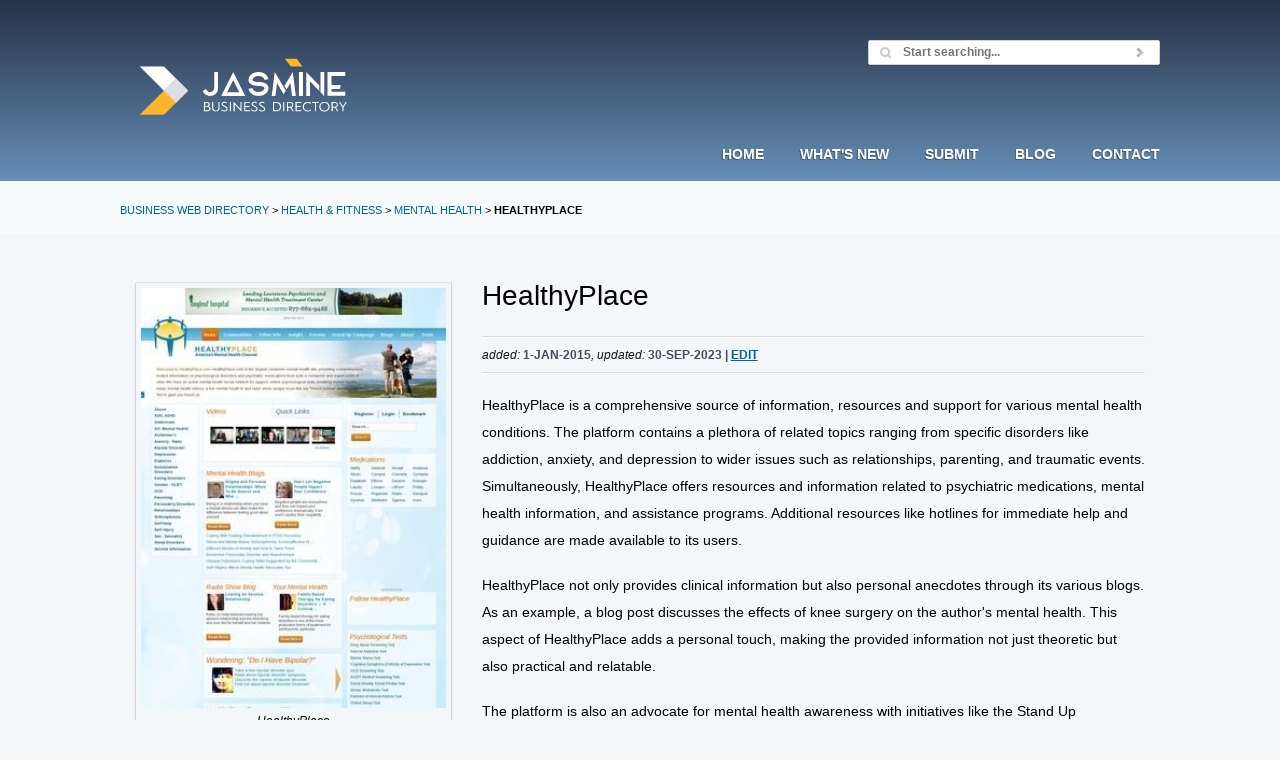

--- FILE ---
content_type: text/html; charset=UTF-8
request_url: https://www.jasminedirectory.com/health-fitness/mental/detail,410166431,healthyplace.html
body_size: 6070
content:
<!DOCTYPE html>
<html lang="en-US">
<!-- InstanceBegin template="/Templates/page.dwt" codeOutsideHTMLIsLocked="false" -->
<head>
	<meta charset="UTF-8" />
	<meta name="viewport" content="width=device-width, initial-scale=1.0" />
	<!-- InstanceBeginEditable name="head" -->
	<title>Mental health: HealthyPlace Review</title>
	<meta name="description" content="Online community of people providing mental health information and support. Includes chats and bulletin boards." />
<link rel="canonical" href="https://www.jasminedirectory.com/health-fitness/mental/detail,410166431,healthyplace.html" />
<meta name="robots" content="index, follow" />
<meta name="creator" content="Jasmine Directory" />
<!-- InstanceEndEditable -->
<meta name="language" content="en" />
<base href="https://www.jasminedirectory.com/" />
<style>
@-ms-viewport{width:device-width}.visible-xs,.visible-sm,.visible-md,.visible-lg{display:none!important}@media (max-width:767px){.visible-xs{display:block!important}.hidden-xs{display:none!important}}@media (min-width:768px) and (max-width:991px){.visible-sm{display:block!important}.hidden-sm{display:none!important}}@media (min-width:992px) and (max-width:1199px){.visible-md{display:block!important}.hidden-md{display:none!important}}@media (min-width:1200px){.visible-lg{display:block!important}.hidden-lg{display:none!important}}.row{margin-left:-10px;margin-right:-10px}.col,.col-sm-1,.col-sm-2,.col-sm-3,.col-sm-4,.col-sm-5,.col-sm-6,.col-sm-7,.col-sm-8,.col-sm-9,.col-sm-10,.col-sm-11,.col-sm-12,.col-xs-12{position:relative;min-height:1px;padding-left:15px;padding-right:15px}.col,.col-xs-12{float:left}.col-xs-12{width:100%}@media (min-width:768px){.col,.col-sm-1,.col-sm-2,.col-sm-3,.col-sm-4,.col-sm-5,.col-sm-6,.col-sm-7,.col-sm-8,.col-sm-9,.col-sm-10,.col-sm-11,.col-sm-12{float:left}.col-sm-4{width:33.33333333%}.col-sm-6{width:50%}.col-sm-8{width:66.66666667%}.col-sm-pull-8{right:66.66666667%}.col-sm-push-4{left:33.33333333%}}.clearfixb:after,.row:after{clear:both;content:" ";display:table}*,*:before,*:after{-webkit-box-sizing:border-box;-moz-box-sizing:border-box;box-sizing:border-box}@media (min-width:768px){.r-sm-c-xs{text-align:right}}@media (max-width:768px){.hidden-on-phone-tablet{display:none!important}.r-sm-c-xs{text-align:center}}html,body,div,span,h1,h2,p,a,img,small,strong,ul,li,form,label,figure,figcaption,footer,header,nav,article{margin:0;padding:0;border:0;font-size:100%;font:inherit;vertical-align:baseline}article,figure,footer,header,nav{display:block}body{line-height:1}ul{list-style:none}body{color:#000;font-family:Inter,-apple-system,BlinkMacSystemFont,"Segoe UI",Helvetica,Arial,Roboto,Oxygen-Sans,Ubuntu,Cantarell,sans-serif;font-size:.9em;line-height:1.7rem;overflow-x:hidden}h1{color:#000;font-size:28px}h2{color:#000;font-size:24px;line-height:36px;margin-bottom:18px}h2 small{display:block;font-size:11px;font-weight:normal;line-height:12px;margin-bottom:-4px;text-transform:uppercase}p{margin-bottom:18px}a{color:#069;cursor:pointer;text-decoration:none}a:hover{color:#6297cc;text-decoration:underline}a:active{color:#43688c;outline:0}ul{font-weight:normal;margin-bottom:18px;text-transform:none}strong{font-weight:bold}small{color:#000;font-size:12px}figcaption{font-size:12px;font-style:italic;margin-bottom:18px;text-align:center;margin-bottom:4px}form,input{color:#434E59;font-size:12px}#header{color:#fefefe;text-shadow:-1px 1px 0 rgba(0,0,0,.3)}#header a{color:#fefefe}#nav{font-size:14px;font-style:normal;font-weight:bold;line-height:1em;text-transform:uppercase}#footer a{color:#434e59}.post-meta{color:#434e59;font-weight:bold;text-transform:uppercase;font-size:12px}.post-meta a{color:#069;text-decoration:underline;font-weight:bold}.post-meta small{color:#141515;font-size:12px;font-style:italic;font-weight:normal;text-transform:none}html{height:102%}body{height:100%;width:100%;background:#f4f7fa}@media (min-width:1040px){body{min-width:1040px}}body:before{content:"";height:100%;float:left;width:0;margin-top:-32767px}#wrap{min-height:100%}@media (min-width:768px){.inner-wrap{margin:0 auto;padding:0 40px;max-width:960px;overflow:visible}}@media (min-width:1040px){.inner-wrap{margin:0 auto;padding:0 20px;max-width:1080px;overflow:visible}}#header{background-image:linear-gradient(to bottom,#263348,#364862,#465f7e,#56779a,#6690b7);color:#fefefe;-moz-text-shadow:-1px 1px 0 rgba(0,0,0,.3);text-shadow:-1px 1px 0 rgba(0,0,0,.3)}#featured{background:#f7fafc}#featured .inner-wrap{padding-top:23px;padding-bottom:23px;position:relative}.breadcrumb h2{margin:0}#header a:hover{color:#e5f2ff;text-decoration:none}#header a:active{color:#c8d7e5}#footer a:hover{color:#566473}#footer a:active{color:#303840}#main{border-top:1px solid #f2f4f5;padding-bottom:156px}#main .inner-wrap{padding-top:46px;padding-bottom:25px}.ulnomargin ul{margin-left:0!important;margin-right:0!important}@media (max-width:768px){.inner-wrap{padding:46px 30px}#main .inner-wrap{padding-top:26px}.margin-top-mobile{margin-top:10px}}.wiki-post-meta{border-top:1px solid #dcdee0;border-bottom:1px solid #fcfdff;position:relative;margin-bottom:18px}.wiki-post-meta .post-meta{border-top:1px solid #fcfdff;border-bottom:1px solid #dcdee0;display:block;min-height:34px;width:100%;line-height:34px}figure{background-color:#f4f7f9;border:1px solid #d2d4d6;border-top-color:#e1e3e6;border-bottom-color:#c8cacc;display:block;margin-bottom:18px;padding:5px;-moz-border-radius:2px;-webkit-border-radius:2px;border-radius:2px;-moz-box-shadow:0 2px 3px rgba(0,0,0,.08);-webkit-box-shadow:0 2px 3px rgba(0,0,0,.08);box-shadow:0 2px 3px rgba(0,0,0,.08)}figure img{background-color:transparent;border-width:0;margin-bottom:0;padding:0;display:block;-moz-border-radius:0;-webkit-border-radius:0;border-radius:0;-moz-box-shadow:none;-webkit-box-shadow:none;box-shadow:none;width:100%;height:auto}#footer{background:#e6e8eb;border-top:1px solid #f5f7fa;clear:both;margin-top:-158px;position:relative;font-size:95%}#footer:before{background:#e6e8eb;content:'';display:block;height:100%;width:100%;position:absolute;top:0;left:0}#footer .inner-wrap{padding-top:60px;padding-bottom:60px;position:relative}@media (max-width:768px){#footer nav{text-align:center}}#header .inner-wrap{position:relative}@media (min-width:768px){#logo{float:left;margin-bottom:0}#header .inner-wrap{padding-top:40px;padding-bottom:40px}}@media (max-width:768px){#logo{text-align:center;float:none}#header .inner-wrap{padding-top:25px;padding-bottom:0!important}}#logo a{background:transparent url(https://www.jasminedirectory.com/logos/logomain.svg) no-repeat 0 0;display:inline-block;height:77px;width:247px;overflow:hidden;text-indent:-9999em;margin:10px 0}header nav.dropdown{position:static;float:right}#nav{display:block;margin:0}@media (min-width:1040px){header nav.dropdown{right:20px;margin-bottom:-15px!important}}@media (min-width:769px) and (max-width:1039px){header nav.dropdown{right:40px;margin-bottom:-15px}}@media (min-width:769px){header nav.dropdown{position:absolute;bottom:0}.dropdown #nav>li>a{padding-bottom:37px;margin-bottom:-2px}.dropdown #nav li a{display:block;padding-left:18px;padding-right:18px}.dropdown #nav>li{display:block;float:left;margin:0}}@media (max-width:768px){header nav.dropdown{width:100%}#nav{text-align:center}.dropdown #nav li a{display:block;padding:18px}.dropdown #nav>li{display:inline-block}}.dropdown #nav{display:block}.dropdown #nav>li:last-child>a{padding-right:0}.dropdown #nav>li:first-child>a{padding-left:0}header .inner-wrap{overflow:visible}hr{background-color:#dbdee0;border:0;border-bottom:1px solid #fcfdfd;border-top:1px solid #dbdee0;clear:both;display:block;height:0;width:100%;margin:0;margin-bottom:36px;margin-top:36px}.clearfix{_zoom:1}.clearfix:after{content:".";display:block;height:0;clear:both;visibility:hidden}@media (min-width:769px){.login{float:right;position:relative;min-width:160px;display:flex}}@media (max-width:767px){.login{display:none}}@media (min-width:769px){#searchform{width:292px}}#searchform{display:flex;align-items:center;background-color:#fff;border:1px solid #d2d4d6;height:25px;overflow:visible;z-index:100;-moz-border-radius:2px;-webkit-border-radius:2px;border-radius:2px;-moz-box-shadow:0 1px 2px rgba(0,0,0,.07);-webkit-box-shadow:0 1px 2px rgba(0,0,0,.07);box-shadow:0 1px 2px rgba(0,0,0,.07)}#searchform.focus{background-color:#fafdff}#featured #searchform{margin-top:-14px;position:absolute;right:40px;top:50%}#searchform p{float:left;margin:0}#searchform input{background:0;border:0;color:#b9bbbd;display:none;height:25px;-moz-box-shadow:none;-webkit-box-shadow:none;box-shadow:none}#searchform #q{background:transparent url('https://www.jasminedirectory.com/images/light-blue/icons.png') no-repeat 8px -255px;display:block;font-weight:bold;line-height:25px;padding:0 5px 0 34px;flex:1}#searchform #searchsubmit{background:transparent url('https://www.jasminedirectory.com/images/light-blue/icons.png') no-repeat center -24px;cursor:pointer;display:block;height:12px;width:32px;padding:0}input{background-color:#fff;border:0;border:1px solid #d2d4d6;padding:0;-moz-border-radius:2px;-webkit-border-radius:2px;border-radius:2px;-moz-box-shadow:0 1px 2px rgba(0,0,0,.07);-webkit-box-shadow:0 1px 2px rgba(0,0,0,.07);box-shadow:0 1px 2px rgba(0,0,0,.07);display:block;height:35px;line-height:35px;padding:0 14px}input:focus{background-color:#fafdff;outline:0}.label-url{margin-bottom:10px;font-weight:600;background-color:#205925;padding:0 5px;vertical-align:middle;border-radius:3px;color:#fff!important;display:inline-block}.splash-content{display:flex;padding-top:20px;padding-bottom:10px}.splash-content-image{max-width:100%;height:auto;margin:auto}.label-urlsub,.badge-urlsub{background-color:#468847;padding:0 5px;border-radius:3px;color:#fff!important;display:inline-block}.label-new,.badge-new{background-color:#468847;padding:3px 4px 2px;border-radius:3px;color:#fff!important;display:inline-block}.label-imp,.badge-imp{margin-bottom:10px;font-weight:600;background-color:#b94a48;padding:0 5px;vertical-align:middle;border-radius:3px;color:#fff!important;display:inline-block}.label-impsub,.badge-impsub{background-color:#b94a48;padding:3px 4px 2px;border-radius:3px;color:#fff!important;display:inline-block}.label-address,.badge-address{margin-bottom:10px;font-weight:600;background-color:#069;padding:0 5px;vertical-align:middle;border-radius:3px;color:#fff!important;display:inline-block}.label-fax,.badge-fax{margin-bottom:10px;font-weight:600;background-color:#a05300;padding:0 5px;vertical-align:middle;border-radius:3px;color:#fff!important;display:inline-block}
</style>
<link rel="icon" type="image/x-icon" href="/favicon.ico">
<link rel="apple-touch-icon" sizes="180x180" href="/apple-touch-icon.png">
<link rel="icon" type="image/png" sizes="32x32" href="/favicon-32x32.png">
<link rel="icon" type="image/png" sizes="16x16" href="/favicon-16x16.png">
<link rel="manifest" href="/site.webmanifest">
	<meta name="MSSmartTagsPreventParsing" content="TRUE" />
	<!-- Include some Javascript -->
	<script defer src="https://www.jasminedirectory.com/extensions/google_maps/googlemaps.js"></script>
	<!-- bootstrap grid only for responsive columns -->
</head>
<body onload="typeof address !== 'undefined' ? showAddress(address) : null">
	<div id="wrap">
		<header id="header">
			<div class="inner-wrap clearfix">
				<h1 id="logo">
					<a href="https://www.jasminedirectory.com/" rel="home">Jasmine Directory</a>
				</h1>
				<nav class="dropdown">
					<ul id="nav" class="clearfix">
						<li class="hidden-on-phone-tablet"><a href="https://www.jasminedirectory.com/" rel="home">Home</a></li>
											<li><a href="https://www.jasminedirectory.com/new,0.html">What's New</a></li>
						<li><a rel="nofollow" href="index.php?a=292279385">Submit</a></li>
						<li><a href="https://www.jasminedirectory.com/blog/">Blog</a></li>
						<li class="hidden-on-phone-tablet"><a href="https://www.jasminedirectory.com/contact.html">Contact</a></li>
					</ul>
					<!-- end #nav -->
				</nav>
				<div class="login">
					<!-- Searchform -->
					<form id="searchform" action="https://www.jasminedirectory.com/index.php" method="get" class="clearfix">
						<input type="text" value="" name="q" id="q" placeholder="Start searching..." autocomplete="off" />
						<input type="submit" name="ds" id="searchsubmit" value="Search" />
					</form>
				</div>
				<!-- end searchform -->
			</div>
			<!-- end .inner-wrap -->
		</header>
		<!-- end header -->
		<div id="featured">
			<div class="inner-wrap">
				<div class="breadcrumb">
					<h2><small><a href="https://www.jasminedirectory.com">Business Web Directory</a> > <a href="health-fitness/">Health &amp; Fitness</a> > <a href="health-fitness/mental/">Mental health</a> > <strong>HealthyPlace</strong></small></h2>
				</div>
			</div>
			<!-- end .inner-wrap -->
		</div>
		<!-- end #featured -->
		<!-- BUN -->
		<div id="main" class="wiki">
			<div class="inner-wrap clearfix">
				<div class="col-sm-8 col-sm-push-4">
					<article class="post post-wiki clearfix">
						<h1>HealthyPlace</h1><br>
						<div class="wiki-post-meta">
							<span class="post-meta">
								<small>added:</small> 1-Jan-2015<small>, updated:</small> 30-Sep-2023 | <a href="index.php?e=410166431" rel="nofollow">Edit</a><span class="hidden-xs"></span>
							</span>
						</div>
						<div class="post-content">
							<div itemscope itemtype="http://data-vocabulary.org/LocalBusiness">
								<p><p>HealthyPlace is a comprehensive source of information, resources and support for various mental health conditions. The platform contains a plethora of related topics ranging from specific disorders like addiction, anxiety, and depression to wider issues such as relationships, parenting, and traumatic events. Simultaneously, HealthyPlace offers resources and information related to psychiatric medications, mental health information, and assistance programs. Additional resources like hotlines for immediate help and guidance are made available to its users.</p><p>HealthyPlace not only provides clinical information but also personal anecdotes through its various blogs. As an example, a blog post discusses the effects of knee surgery on the author's mental health. This aspect of HealthyPlace adds a personal touch, making the provided information not just theoretic but also practical and relatable.</p><p>The platform is also an advocate for mental health awareness with initiatives like the Stand Up Campaign. Supporting tools such as mood journals and psychological tests are provided for self-help and self-evaluation. In addition, the site has compiled mental health quotes and videos - these could serve as motivational tools for their readers.</p><p>The HealthyPlace site is inclusive, covering the subject of mental health from various angles and perspectives. It allows users to find definitions for disorders that they may not be familiar with, providing comprehensive information about them, as well as presenting a spectrum of resources for support. For ease of access, HealthyPlace has a sitemap and a search function where users can search for any specific term they wish to find more information.</p><p>The site encourages users to actively participate and contribute towards their mental health improvement by providing tools such as a mood journal and multiple psychological tests. However, it also guides on professional help, offering information about clinical trials, psychiatric medications, and prescription assistance programs.</p><p>Finally, HealthyPlace maintains transparency with its audience by delineating their advertising policy, privacy policy, terms of use, and affirms by disclaiming any responsibility for the adverts seen on the platform.</p><p>HealthyPlace strives to raise mental health awareness, provide support, and combat stigma related to mental health conditions. The platform does not provide medical advice per se, but it offers a wide range of resources for anyone seeking understanding, community, or coping techniques in the field of mental health. It offers a locus for information, personal experiences, support resources, and strategies towards attaining better mental health.</p></p>

								

								<div class="row ulnomargin">
									<div class="col-sm-6">
									<hr>
										<span class="label-url label-section">URL</span>
										<br />
										<ul><li>
										<a itemprop="url" href="https://www.healthyplace.com/" >https://www.healthyplace.com/</a>
										</li></ul>
										<br><br>
									</div>
									<!-- end .column -->
									
								</div>
								<!-- end .column-container -->
								<div class="row">
									 
								</div><hr>
								<!-- end .column-container -->
								<!-- end microdata -->
							</div>
							<!-- end .content -->
						</div>
						<!-- end .post-content -->
						<script type="application/ld+json">
{
	"@context": "https://schema.org",
	"@type": "BreadcrumbList",
	"itemListElement": [
{
	"@type": "ListItem",
	"Position": 1,
	"name": "Business Web Directory",
	"item": "https://www.jasminedirectory.com"
},
{
	"@type": "ListItem",
	"Position": 2,
	"name": "Mental health",
	"item": "https://www.jasminedirectory.com/health-fitness/mental/"
},
{
	"@type": "ListItem",
	"Position": 3,
	"name": "Health &amp; Fitness",
	"item": "https://www.jasminedirectory.com/health-fitness/"
},
{
	"@type": "ListItem",
	"Position": 4,
	"name": "HealthyPlace",
	"item": "https://www.jasminedirectory.com/health-fitness/mental/detail,410166431,healthyplace.html"
}
	]
}
</script>
					</article>
					<!-- end .post -->
				</div>
				<!-- end .content -->
				<div class="col-sm-4 col-sm-pull-8 margin-top-mobile">
				<figure>
							<img decoding="async" fetchpriority="high" src="/thumbs/410166431/healthyplace.webp" title="https://www.healthyplace.com/" alt="HealthyPlace" width="100%" height="auto" />
								<figcaption>HealthyPlace</figcaption>
							</figure>
					<!-- Google Map Display -->
					
					<!-- End Google Map Display -->
				</div>
				<!-- end .sidebar -->
			</div>
			<!-- end .inner-wrap -->
		</div>
		<!-- end #main -->
	<!-- end #wrap -->
	</div>
<!-- begin footer -->
<footer id="footer">
		<div class="inner-wrap clearfix">
			<nav class="col-xs-12 col-sm-4">		
				<strong><a href="https://www.jasminedirectory.com/" title="BUSINESS WEB DIRECTORY">HOME</a>&nbsp;&nbsp;&middot;&nbsp;&nbsp; <a href="https://www.jasminedirectory.com/guidelines.html">PRIVACY POLICY</a></strong><br><br>
<p>support@jasminedirectory.com<br>
712-560-8221 (9AM-8PM EST)</p>
2009-2025 - JASMINE DIRECTORY </nav>
			<nav class="col-xs-12 col-sm-4">
			  <strong><a href="https://www.jasminedirectory.com/guidelines.html">TERMS OF USE</a></strong><br><br>
<p>Jasmine Directory is owned by<br> Jasmine Media, LLC.</p>
<strong> D-U-N-S</strong>: 10-276-4189<br><br>
			</nav>
				<nav class="col-xs-12 col-sm-4">
							<div class="splash-content">
<div class="splash-col splash-col-img">
<picture>
<source class="splash-content-image" srcset="https://www.jasminedirectory.com/assets/ppcc.webp" type="image/webp" width="300" height="109" alt="ppcc" loading="lazy" decoding="async">
<source class="splash-content-image" srcset="https://www.jasminedirectory.com/assets/ppcc.png" type="image/jpeg" width="300" height="109" alt="ppcc" loading="lazy" decoding="async"> 
<img class="splash-content-image" src="https://www.jasminedirectory.com/assets/ppcc.png" alt="ppcc" width="300" height="109" loading="lazy" decoding="async">
</picture>
		  </div>
		</div>
		  </nav>
<!-- Set margin-top on logo to negative half of image height (to center it vertically) in CSS (.footer-logo) -->
</div>
</footer>
<!-- end footer -->
<!-- Google Maps API Key -->
<script async src="https://maps.googleapis.com/maps/api/js?key=AIzaSyDafQLXhOvKAtAXu_k_LXOj8bN10kCy5wo&libraries=marker&callback=Function.prototype&loading=async">
</script>
<!-- End of Google Maps API Key -->
<script defer src="https://static.cloudflareinsights.com/beacon.min.js/vcd15cbe7772f49c399c6a5babf22c1241717689176015" integrity="sha512-ZpsOmlRQV6y907TI0dKBHq9Md29nnaEIPlkf84rnaERnq6zvWvPUqr2ft8M1aS28oN72PdrCzSjY4U6VaAw1EQ==" data-cf-beacon='{"version":"2024.11.0","token":"74189a3e5b684ea29af29979a4b68de7","r":1,"server_timing":{"name":{"cfCacheStatus":true,"cfEdge":true,"cfExtPri":true,"cfL4":true,"cfOrigin":true,"cfSpeedBrain":true},"location_startswith":null}}' crossorigin="anonymous"></script>
</body>
</html>

--- FILE ---
content_type: image/svg+xml
request_url: https://www.jasminedirectory.com/logos/logomain.svg
body_size: 1324
content:
<?xml version="1.0" encoding="utf-8"?>
<!-- Generator: Adobe Illustrator 27.8.1, SVG Export Plug-In . SVG Version: 6.00 Build 0)  -->
<svg version="1.2" baseProfile="tiny" id="Layer_1" xmlns="http://www.w3.org/2000/svg" xmlns:xlink="http://www.w3.org/1999/xlink"
	 x="0px" y="0px" viewBox="0 0 257 77" overflow="visible" xml:space="preserve">
<polygon fill-rule="evenodd" fill="#FFB42A" points="45.7,42.3 58.3,54.9 45.7,67.5 20.5,67.5 33.1,54.9 45.7,42.3 58.3,29.7 
	70.9,42.3 58.3,54.9 "/>
<polygon fill-rule="evenodd" fill="#FFFFFF" points="45.7,42.3 58.3,29.7 45.7,17.1 20.5,17.1 33.1,29.7 "/>
<rect x="49.4" y="33.4" transform="matrix(0.7071 -0.7071 0.7071 0.7071 -12.8087 53.6172)" fill-rule="evenodd" fill="#DADFE3" width="17.8" height="17.8"/>
<polygon fill-rule="evenodd" fill="#FFB42A" points="177.7,17.2 189.9,17.2 183.9,9.2 171.7,9.2 "/>
<g>
	<path fill="#FFFFFF" d="M102,22.9v16.7c0,4.4-3.2,8.2-8.2,8.2c-3.8,0-6.6-2.2-7.7-5.2l3.4-1.9c0.6,2.1,2.8,3.2,4.2,3.2
		c2,0,4.3-1.6,4.3-4.4V22.9H102z"/>
	<path fill="#FFFFFF" d="M130.3,47.8h-24.9l12.5-24.9L130.3,47.8z M111.5,44h12.6l-6.3-12.6L111.5,44z"/>
	<path fill="#FFFFFF" d="M154.5,39.5c0,3.5-3.2,8.3-10.4,8.3c-6.6,0-9.8-4.1-10.3-7.4l4.1-0.8c0.1,1,1.2,4.1,6.2,4.1
		c5.1,0,6.2-3.3,6.2-4.2c0-1-1.9-2.1-6.2-2.1c-9.6,0-10.4-4.8-10.4-6.2c0-3.4,3.2-8.3,10.4-8.3c6.6,0,9.8,4.1,10.3,7.4l-4.1,0.8
		c-0.1-1-1.2-4-6.2-4c-5.1,0-6.2,3.3-6.2,4.1c0,0.9,1.6,2.1,6.2,2.1c3.3,0,5.8,0.5,7.5,1.6C153.4,36,154.5,37.6,154.5,39.5z"/>
	<path fill="#FFFFFF" d="M157.9,47.8l3.1-24.9l7.5,12.6l4,6.8l-2.2,3.7l-3.3-5.4l-3.6-6.2l-1.7,13.5H157.9z M171.1,37.3l8.7-14.4
		l3.1,24.9H179l-1.6-13.5l-3.8,6.2l-0.3,0.5L171.1,37.3z"/>
	<path fill="#FFFFFF" d="M186.2,22.9h4.2v24.9h-4.2V22.9z"/>
	<path fill="#FFFFFF" d="M207.4,42.7l-9.8-10.2v15.3h-3.8V22.9L207.4,37V42.7z M212.4,22.9v24.9l-3.8-3.9v-5.7V22.9H212.4z"/>
	<path fill="#FFFFFF" d="M234.5,27.1H220v9.2h9.7l-0.8,4.2H220v3h14.5v4.2h-18.7v-4.2v-3v-4.2v-9.2V25v-2.1h18.7V27.1z"/>
</g>
<g>
	<path fill="#FFFFFF" d="M87.5,63.8v-9.7h3.1c0.8,0,1.4,0.2,2,0.7c0.5,0.5,0.8,1.1,0.8,1.8c0,0.9-0.5,1.6-1.3,1.9
		c1.3,0.3,2.1,1.2,2.1,2.4c0,0.8-0.3,1.5-0.9,2.1c-0.6,0.5-1.3,0.8-2.2,0.8H87.5z M88.6,58.2h1.9c1,0,1.7-0.7,1.7-1.5
		s-0.7-1.5-1.7-1.5h-1.9V58.2z M88.6,62.8h2.3c1.2,0,2-0.8,2-1.9c0-0.5-0.2-0.9-0.6-1.3c-0.4-0.3-0.9-0.5-1.5-0.5h-2.3V62.8z"/>
	<path fill="#FFFFFF" d="M96,54.1h1.1v6.2c0,1.7,1,2.7,2.7,2.7s2.7-0.9,2.7-2.7v-6.2h1.1v6.3c0,1.1-0.4,2-1.1,2.6
		c-0.7,0.6-1.6,0.9-2.8,0.9c-1.1,0-2.1-0.3-2.8-0.9c-0.7-0.6-1.1-1.5-1.1-2.6V54.1z"/>
	<path fill="#FFFFFF" d="M105.6,61.5c0.9,1,1.9,1.5,3.1,1.5c1.4,0,2.2-0.8,2.2-1.5c0-0.5-0.2-1-0.5-1.3c-0.3-0.3-0.9-0.7-1.8-1.1
		c-0.5-0.2-0.8-0.4-1.1-0.6c-0.3-0.2-0.5-0.3-0.8-0.6c-0.5-0.5-0.8-1-0.8-1.7c0-1.4,1.2-2.4,3.1-2.4c0.8,0,1.5,0.2,2.1,0.7v1.2
		c-0.6-0.6-1.3-0.9-2.1-0.9c-1.2,0-1.9,0.5-1.9,1.4c0,0.4,0.1,0.7,0.4,1c0.3,0.2,0.8,0.6,1.5,0.9c1,0.5,1.5,0.8,2.1,1.3
		c0.6,0.5,0.9,1.2,0.9,2c0,0.7-0.3,1.3-0.9,1.8c-0.6,0.5-1.4,0.8-2.4,0.8c-1.3,0-2.4-0.4-3.2-1.2V61.5z"/>
	<path fill="#FFFFFF" d="M114.3,63.8v-9.7h1.1v9.7H114.3z"/>
	<path fill="#FFFFFF" d="M118.2,63.8v-10l7.2,7.7v-7.3h1.1v10l-7.2-7.7v7.3H118.2z"/>
	<path fill="#FFFFFF" d="M129.3,63.8v-9.7h5.8v1h-4.7v3.1h4.4v1h-4.4v3.6h4.8v1H129.3z"/>
	<path fill="#FFFFFF" d="M136.7,61.5c0.9,1,1.9,1.5,3.1,1.5c1.4,0,2.2-0.8,2.2-1.5c0-0.5-0.2-1-0.5-1.3c-0.3-0.3-0.9-0.7-1.8-1.1
		c-0.5-0.2-0.8-0.4-1.1-0.6c-0.3-0.2-0.5-0.3-0.8-0.6c-0.5-0.5-0.8-1-0.8-1.7c0-1.4,1.2-2.4,3.1-2.4c0.8,0,1.5,0.2,2.1,0.7v1.2
		c-0.6-0.6-1.3-0.9-2.1-0.9c-1.2,0-1.9,0.5-1.9,1.4c0,0.4,0.1,0.7,0.4,1c0.3,0.2,0.8,0.6,1.5,0.9c1,0.5,1.5,0.8,2.1,1.3
		c0.6,0.5,0.9,1.2,0.9,2c0,0.7-0.3,1.3-0.9,1.8c-0.6,0.5-1.4,0.8-2.4,0.8c-1.3,0-2.4-0.4-3.2-1.2V61.5z"/>
	<path fill="#FFFFFF" d="M144.6,61.5c0.9,1,1.9,1.5,3.1,1.5c1.4,0,2.2-0.8,2.2-1.5c0-0.5-0.2-1-0.5-1.3c-0.3-0.3-0.9-0.7-1.8-1.1
		c-0.5-0.2-0.8-0.4-1.1-0.6c-0.3-0.2-0.5-0.3-0.8-0.6c-0.5-0.5-0.8-1-0.8-1.7c0-1.4,1.2-2.4,3.1-2.4c0.8,0,1.5,0.2,2.1,0.7v1.2
		c-0.6-0.6-1.3-0.9-2.1-0.9c-1.2,0-1.9,0.5-1.9,1.4c0,0.4,0.1,0.7,0.4,1c0.3,0.2,0.8,0.6,1.5,0.9c1,0.5,1.5,0.8,2.1,1.3
		c0.6,0.5,0.9,1.2,0.9,2c0,0.7-0.3,1.3-0.9,1.8c-0.6,0.5-1.4,0.8-2.4,0.8c-1.3,0-2.4-0.4-3.2-1.2V61.5z"/>
	<path fill="#FFFFFF" d="M159.1,63.8v-9.7h3.3c1.6,0,2.9,0.4,3.9,1.3c1,0.9,1.4,2.1,1.4,3.5s-0.5,2.6-1.4,3.5
		c-0.9,0.9-2.2,1.3-3.9,1.3H159.1z M160.2,62.8h2.1c2.8,0,4.2-1.5,4.2-3.8c0-2.4-1.5-3.9-4.2-3.9h-2.1V62.8z"/>
	<path fill="#FFFFFF" d="M169.8,63.8v-9.7h1.1v9.7H169.8z"/>
	<path fill="#FFFFFF" d="M173.8,63.8v-9.7h3.5c0.9,0,1.6,0.3,2.2,0.8c0.6,0.5,0.9,1.2,0.9,2.1c0,1.3-0.8,2.3-2,2.8l2.5,4h-1.3
		l-2.3-3.8h0h-2.3v3.8H173.8z M174.9,59h2.2c0.6,0,1.1-0.2,1.5-0.6c0.4-0.4,0.6-0.8,0.6-1.4c0-1.1-0.8-1.9-2-1.9h-2.3V59z"/>
	<path fill="#FFFFFF" d="M182.7,63.8v-9.7h5.8v1h-4.7v3.1h4.4v1h-4.4v3.6h4.8v1H182.7z"/>
	<path fill="#FFFFFF" d="M198.7,55v1.3c-0.9-0.8-1.9-1.3-3.2-1.3c-1.2,0-2.2,0.4-3,1.2c-0.8,0.8-1.2,1.7-1.2,2.9s0.4,2.1,1.2,2.9
		s1.8,1.1,3,1.1c1.3,0,2.4-0.4,3.2-1.3V63c-0.9,0.7-1.9,1-3.2,1c-1.5,0-2.8-0.5-3.8-1.4c-1-1-1.5-2.2-1.5-3.6s0.5-2.6,1.5-3.6
		c1-1,2.3-1.4,3.8-1.4C196.8,53.9,197.9,54.3,198.7,55z"/>
	<path fill="#FFFFFF" d="M202.8,63.8v-8.7H200v-1h6.8v1H204v8.7H202.8z"/>
	<path fill="#FFFFFF" d="M207.4,59c0-1.4,0.5-2.6,1.5-3.6c1-1,2.3-1.4,3.8-1.4c1.5,0,2.8,0.5,3.8,1.4c1,1,1.6,2.2,1.6,3.6
		s-0.5,2.6-1.6,3.6c-1,1-2.3,1.4-3.8,1.4c-1.5,0-2.8-0.5-3.8-1.4C207.9,61.6,207.4,60.4,207.4,59z M208.5,59c0,1.2,0.4,2.1,1.2,2.9
		c0.8,0.8,1.8,1.1,3,1.1c1.2,0,2.2-0.4,3-1.1c0.8-0.8,1.2-1.7,1.2-2.9s-0.4-2.1-1.2-2.9c-0.8-0.8-1.8-1.2-3-1.2
		c-1.2,0-2.2,0.4-3,1.2C208.9,56.8,208.5,57.8,208.5,59z"/>
	<path fill="#FFFFFF" d="M220.1,63.8v-9.7h3.5c0.9,0,1.6,0.3,2.2,0.8c0.6,0.5,0.9,1.2,0.9,2.1c0,1.3-0.8,2.3-2,2.8l2.5,4h-1.3
		l-2.3-3.8h0h-2.3v3.8H220.1z M221.3,59h2.2c0.6,0,1.1-0.2,1.5-0.6c0.4-0.4,0.6-0.8,0.6-1.4c0-1.1-0.8-1.9-2-1.9h-2.3V59z"/>
	<path fill="#FFFFFF" d="M231.4,63.8v-4l-3.6-5.7h1.3l2.9,4.6l2.9-4.6h1.2l-3.6,5.7v4H231.4z"/>
</g>
<g>
</g>
<g>
</g>
<g>
</g>
<g>
</g>
<g>
</g>
<g>
</g>
<g>
</g>
<g>
</g>
<g>
</g>
<g>
</g>
<g>
</g>
<g>
</g>
<g>
</g>
<g>
</g>
<g>
</g>
</svg>


--- FILE ---
content_type: text/javascript; charset=utf-8
request_url: https://www.jasminedirectory.com/extensions/google_maps/googlemaps.js
body_size: -90
content:
var geocoder = null;
var map = null;
var infoWindow;

function showAddress(address) {
  geocoder = new google.maps.Geocoder();
  var latlng = new google.maps.LatLng(0, 0);
  var mapOptions = {
    zoom: 11,
    center: latlng,
    mapId: '3ce2c59131372265' // Obținut din Google Cloud Console
  };
  
  map = new google.maps.Map(document.getElementById('map_canvas'), mapOptions);
  infoWindow = new google.maps.InfoWindow();
  
  geocoder.geocode({ 'address': address }, function(results, status) {
    if (status == google.maps.GeocoderStatus.OK) {
      map.setCenter(results[0].geometry.location);
      map.setZoom(12);
      
      // Creează un element pentru marcator
      const markerView = new google.maps.marker.AdvancedMarkerElement({
        map: map,
        position: results[0].geometry.location,
        title: address
      });
      
      // Folosește gmp-click în loc de click
      markerView.addEventListener('gmp-click', () => {
        infoWindow.setContent(address);
        infoWindow.open({
          anchor: markerView,
          map: map
        });
      });
    } 
    else {
      alert('address not found ');
    }
  });
}